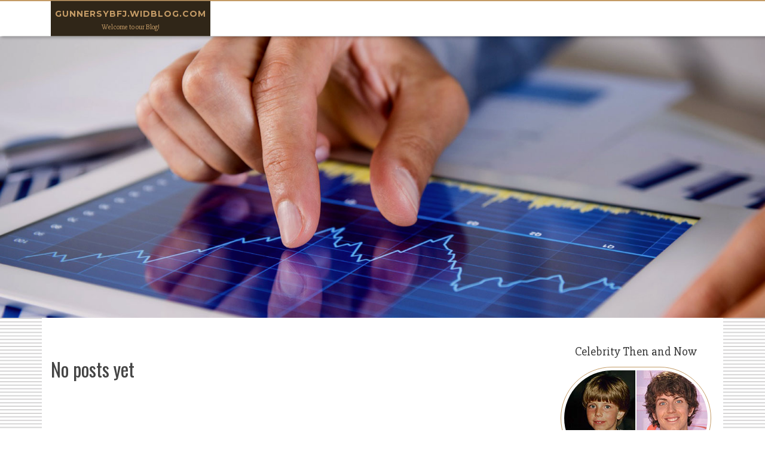

--- FILE ---
content_type: text/html; charset=UTF-8
request_url: https://gunnersybfj.widblog.com/
body_size: 2896
content:
<!DOCTYPE html>
<html lang="en-US"><head>
<meta charset="UTF-8">
<meta name="viewport" content="width=device-width, initial-scale=1">
<title>New blog gunnersybfj.widblog.com - homepage</title>

<script type="text/javascript" src="https://cdnjs.cloudflare.com/ajax/libs/jquery/3.3.1/jquery.min.js"></script>
<script type="text/javascript" src="https://media.widblog.com/blog/blog.js"></script>

<link rel="stylesheet" id="screenr-fonts-css" href="https://fonts.googleapis.com/css?family=Open%2BSans%3A400%2C300%2C300italic%2C400italic%2C600%2C600italic%2C700%2C700italic%7CMontserrat%3A400%2C700&amp;subset=latin%2Clatin-ext" type="text/css" media="all">
<link rel="stylesheet" href="https://cdnjs.cloudflare.com/ajax/libs/font-awesome/4.6.3/css/font-awesome.min.css">
<link rel="stylesheet" href="https://cdnjs.cloudflare.com/ajax/libs/twitter-bootstrap/4.0.0-alpha/css/bootstrap.min.css">
<link rel="stylesheet" id="screenr-style-css" href="https://media.widblog.com/blog/images/style.css" type="text/css" media="all">

<link href="https://media.widblog.com/favicon.ico" rel="shortcut icon" />

<link rel="canonical" href="https://gunnersybfj.widblog.com/" />
<style type="text/css">@media (min-width: 1200px) {.container {max-width:1140px}}  </style>
</head>

<body class="single single-post postid-4 single-format-standard has-site-title has-site-tagline header-layout-fixed">
<div id="page" class="site"> <a class="skip-link screen-reader-text" href="#content">Skip to content</a>
  <header id="masthead" class="site-header" role="banner">
    <div class="container">
      <div class="site-branding">
        <p class="site-title"><a href="/" style="font-size: 14px;">gunnersybfj.widblog.com</a></p>
        <p class="site-description">Welcome to our Blog!</p>
      </div>
     
    </div>
  </header>
  <section id="page-header-cover" class="section-slider swiper-slider fixed has-image">
    <div class="swiper-container swiper-container-horizontal" data-autoplay="0" style="top: 0px;">
      <div class="swiper-wrapper">
        <div class="swiper-slide slide-align-center activated swiper-slide-active" style="background-image: url('https://media.widblog.com/blog/images/img06.jpg'); ">
          <div class="swiper-slide-intro" style="opacity: 1;">
            <div class="swiper-intro-inner" style="padding-top: 13%; padding-bottom: 13%; margin-top: 0px;">
              <h2 class="swiper-slide-heading"></h2>
            </div>
          </div>
          <div class="overlay" style="opacity: 0.45;"></div>
        </div>
      </div>
    </div>
  </section>
  <div id="content" class="site-content">
    <div id="content-inside" class="container right-sidebar">
<div id="primary" class="content-area">
<main id="main" class="site-main" role="main">
  <style>
.single .entry-meta {
	padding-top: 0px;
}
.single .entry-header .entry-title {
    margin-bottom: 0px;
}

.entry-meta {
	border-top: 0px !Important;
}

.entry-title {
	font-size:23px !Important;
}
</style>
<br><h2>No posts yet</h2>
<div class="mfp-hide"><a href="https://charlieiucc417978.widblog.com/94350384/volodymyr-oleksandrovych-and-the-tan-charlie-range">1</a><a href="https://margievreu043501.widblog.com/94350383/your-digital-growth-partner">2</a><a href="https://ao-nang-resort05036.widblog.com/94350382/start-the-year-together-at-holiday-inn-resort-krabi-ao-nang-beach-by-ihg">3</a><a href="https://angeloplud439755.widblog.com/94350381/car-accident-lawyer-how-an-attorney-protects-you-after-a-crash">4</a><a href="https://andresoxdh69135.widblog.com/94350380/razmwy-romance-site-featuring-love-and-drama">5</a><a href="https://liviazcet139831.widblog.com/94350379/unfortunately-i-cannot-meet-your-request">6</a><a href="https://kobiwoqm193035.widblog.com/94350378/professional-maintenance-services-television-installation-painting-new-floors">7</a><a href="https://jaysonjvfd629903.widblog.com/94350377/İstanbul-da-villa-kapısı-saklı-bir-cennet">8</a><a href="https://jonaspqmp335886.widblog.com/94350376/seeking-top-ca-in-kaithal-for-private-limited-company-compliance-for">9</a><a href="https://aadamrbsh974072.widblog.com/94350375/eaas-vs-bcaas-what-you-need-to-know">10</a><a href="https://voicefortheland.widblog.com/94350374/essential-steps-in-pcb-assembly-from-design-to-final-product">11</a><a href="https://pennyotva491227.widblog.com/94350373/stoner-stix-legit-or-a-total-scam">12</a><a href="https://remingtonhqxdk.widblog.com/94350372/betting-on-judi-slot-on-line">13</a><a href="https://tysonxmbod.widblog.com/94350371/ventura-county-international-film-festival">14</a><a href="https://webdesignswansea12222.widblog.com/94350370/betting-on-on-line-slot-online-games-properly">15</a></div></main>
</div>

<div id="secondary" class="widget-area sidebar" role="complementary">
<section id="search-2" class="widget widget_search">
  <form role="search" method="get" class="search-form" action="">
    <label> <span class="screen-reader-text">Search for:</span>
      <input type="search" class="search-field" placeholder="Search …" value="" name="s">
    </label>
    <input type="submit" class="search-submit" value="Search">
  </form>
</section>
<section id="recent-posts-2" class="widget widget_recent_entries">
  <h2 class="widget-title">Links</h2>
  <ul>
    <li><a href="https://widblog.com/login">Log in</a></li>
    <li><a href="/">Homepage</a></li>
    <li><a href="https://widblog.com">Start page</a></li>
    <li><a href="https://widblog.com/signup">Start your own blog</a></li>
    <li><a href="https://widblog.com/signup">Start your own blog</a></li>
    <li><a href="https://remove.backlinks.live" target="_blank">Report this page</a></li>
  </ul>
</section>
<section id="archives-2" class="widget widget_archive">
  <h2 class="widget-title">Archives</h2>
  <ul>
    <li><a href="/">2026</a></li>
  </ul>
</section>
<section id="categories-2" class="widget widget_categories">
  <h2 class="widget-title">Categories</h2>
  <ul>
    <li class="cat-item cat-item-1"><a href="#">Blog</a> </li>
  </ul>
</section>
<section id="meta-2" class="widget widget_meta">
  <h2 class="widget-title">Meta</h2>
  <ul>
    <li><a href="https://widblog.com/login">Log in</a></li>
    <li><a href="#">Entries <abbr title="Really Simple Syndication">RSS</abbr></a></li>
    <li><a href="#">Comments <abbr title="Really Simple Syndication">RSS</abbr></a></li>
    <li><a href="#">WordPress</a></li>
  </ul>
  <span style="width:100px; display:none; height:100px; "><a href="https://widblog.com/new-posts?1">1</a><a href="https://widblog.com/new-posts?2">2</a><a href="https://widblog.com/new-posts?3">3</a><a href="https://widblog.com/new-posts?4">4</a><a href="https://widblog.com/new-posts?5">5</a></span>
  <span style="display: none;"><a href="https://widblog.com/forum">forum</a></span>
</section>
</div>
      
    </div>
  </div>
  
<footer id="colophon" class="site-footer">
<div class=" site-info">
  <div class="container">
    <div class="site-copyright"> Copyright © 2026 <a href="https://widblog.com" rel="home">widblog.com</a>. All Rights Reserved. </div>
    <div class="theme-info"> <a href="https://widblog.com/contact" style="margin-right:50px;">Contact Us</a> Theme by FameThemes</div>
  </div>
</div>
</footer>
</div>

<script defer src="https://static.cloudflareinsights.com/beacon.min.js/vcd15cbe7772f49c399c6a5babf22c1241717689176015" integrity="sha512-ZpsOmlRQV6y907TI0dKBHq9Md29nnaEIPlkf84rnaERnq6zvWvPUqr2ft8M1aS28oN72PdrCzSjY4U6VaAw1EQ==" data-cf-beacon='{"version":"2024.11.0","token":"1f8b87d0723a4e8faaba17f54d9e16f8","r":1,"server_timing":{"name":{"cfCacheStatus":true,"cfEdge":true,"cfExtPri":true,"cfL4":true,"cfOrigin":true,"cfSpeedBrain":true},"location_startswith":null}}' crossorigin="anonymous"></script>
</body>
</html>